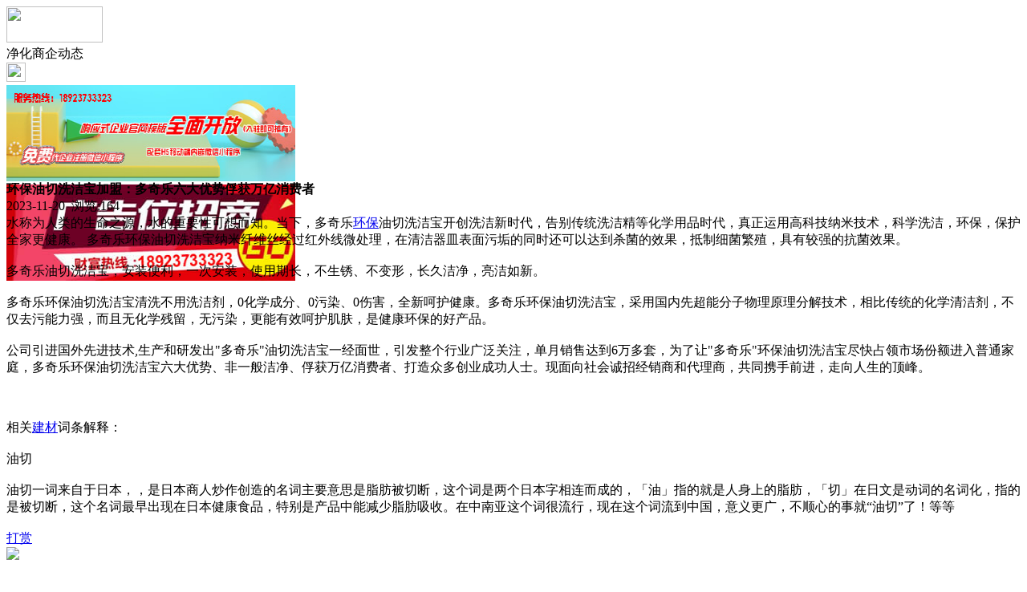

--- FILE ---
content_type: text/html;charset=UTF-8
request_url: https://m.cengze.com/news/show-40231.html
body_size: 5085
content:
<!doctype html>
<html>
<head>
<meta charset="UTF-8"/>
<title>环保油切洗洁宝加盟：多奇乐六大优势俘获万亿消费者_净化商企动态_环保净化资讯_净化之家手机版</title>
<meta name="keywords" content="环保油切洗洁宝加盟：多奇乐六大优势俘获万亿消费者,石材,园林,净化商企动态"/>
<meta name="description" content="水称为人类的生命之源，水的重要性可想而知。当下，多奇乐环保油切洗洁宝开创洗洁新时代，告别传统洗洁精等化学用品时代，真正运用高科技纳米技术，科学洗洁，环保，保护全家更健康。 多奇乐环保油切洗洁宝纳米纤维丝经过红外线微处理，在清洁器皿表面污垢的同时还可以达到杀菌的效果，抵制细菌繁殖，具有较强的抗菌效果。多奇乐油切洗洁宝，安装便利，一次安装，使用期长，不生锈、不变形，长久洁净，亮洁如新。 　多奇乐环保油"/>
<meta name="viewport" content="initial-scale=1.0,maximum-scale=1.0,minimum-scale=1.0,user-scalable=0,width=device-width"/>
<meta http-equiv="Cache-Control" content="no-siteapp"/>
<meta name="generator" content="BoYi"/>
<meta name="format-detection" content="telephone=no"/>
<meta name="apple-mobile-web-app-capable" content="yes"/>
<meta name="apple-mobile-web-app-title" content="净化之家手机版"/>
<meta name="apple-mobile-web-app-status-bar-style" content="default"/>
<link rel="apple-touch-icon-precomposed" href="https://m.cengze.com/apple-touch-icon-precomposed.png"/>
<meta name="mobile-web-app-capable" content="yes">
<link rel="icon" sizes="128x128" href="https://m.cengze.com/apple-touch-icon-precomposed.png">
<meta name="msapplication-TileImage" content="https://m.cengze.com/apple-touch-icon-precomposed.png">
<meta name="msapplication-TileColor" content="#007AFF">
<link rel="shortcut icon" type="image/x-icon" href="https://cengze.com/favicon.ico"/>
<link rel="bookmark" type="image/x-icon" href="https://cengze.com/favicon.ico"/>
<link rel="stylesheet" type="text/css" href="https://m.cengze.com/static/lib/jquery/jquery.mobile.custom.structure.min.css"/>
<link rel="stylesheet" type="text/css" href="https://m.cengze.com/static/style.css"/>
<script type="text/javascript" src="https://m.cengze.com/static/lib/jquery/jquery-2.1.1.min.js"></script>
<script type="text/javascript">
$(document).bind("mobileinit", function() {
　　$.mobile.ajaxEnabled = false;
});
var Dbrowser = '',AJPath = 'https://m.cengze.com/ajax.php',DTPath = 'https://cengze.com/',DTMob = 'https://m.cengze.com/';
if(!('ontouchend' in document) && window.location.href.indexOf('device.php') == -1) window.location='https://m.cengze.com/api/device.php?uri=https%3A%2F%2Fcengze.com%2Fnews%2Fshow-40231.html';
</script>
<script type="text/javascript" src="https://m.cengze.com/static/lib/jquery/jquery.mobile.custom.min.js"></script>
<script type="text/javascript" src="https://m.cengze.com/static/js/common.js"></script>
<script type="text/javascript" src="https://m.cengze.com/static/js/fix.js"></script>
</head>
<body>
<div data-role="page">
<div class="ui-toast"></div>
<div class="ui-mask"></div>
<div class="ui-sheet"></div>
<div id="head-bar">
<div class="head-in">
<div class="logo">
  <a href="https://m.cengze.com/"><img src="https://m.cengze.com/static/img/logo_m.png" width="120" height="45"/></a>
</div>
<div class="head-in-title">净化商企动态</div>
<div class="head-in-right">
  
<a href="javascript:Dsheet('<a href=&#34;https://m.cengze.com/api/share.php?mid=21&itemid=40231&#34; data-transition=&#34;slideup&#34;><span>分享好友</span></a>|<a href=&#34;https://m.cengze.com/news/&#34; data-direction=&#34;reverse&#34;><span>环保净化资讯首页</span></a>|<a href=&#34;https://m.cengze.com/channel.php&#34; data-direction=&#34;reverse&#34;><span>频道列表</span></a>|<a href=&#34;https://m.cengze.com/news/list-11.html&#34;><span>返回</span></a>', '取消');"><img src="https://m.cengze.com/static/img/icon-action.png" width="24" height="24"/></a>
</div>
</div>
<div class="head-bar-fix"></div>
</div>
<div class="listad"><script type="text/javascript" src="https://cengze.com/file/script/slide.js"></script><div id="slide_a35" class="slide" style="width:360px;height:120px;">
<a href="https://www.jc68.com/" target="_blank"><img src="https://bybc.cn/ad/jc68ad.jpg" width="360" height="120" alt=""/></a>
<a href="https://www.jc68.com/" target="_blank"><img src="https://bybc.cn/ad/ad20-2.jpg" width="360" height="120" alt=""/></a>
</div>
<script type="text/javascript">new dslide('slide_a35');</script>
</div>
<div class="main">
<div class="title"><strong>环保油切洗洁宝加盟：多奇乐六大优势俘获万亿消费者</strong></div>
  <div class="info">2023-11-20&nbsp;&nbsp;浏览:<span id="hits">164</span></div>
<div class="content">
水称为人类的生命之源，水的重要性可想而知。当下，多奇乐<a href="https://m.jc68.com/huanbao/" target="_blank" rel="external">环保</a>油切洗洁宝开创洗洁新时代，告别传统洗洁精等化学用品时代，真正运用高科技纳米技术，科学洗洁，环保，保护全家更健康。 多奇乐环保油切洗洁宝纳米纤维丝经过红外线微处理，在清洁器皿表面污垢的同时还可以达到杀菌的效果，抵制细菌繁殖，具有较强的抗菌效果。<br /><br />多奇乐油切洗洁宝，安装便利，一次安装，使用期长，不生锈、不变形，长久洁净，亮洁如新。 <br /><br /> 多奇乐环保油切洗洁宝清洗不用洗洁剂，0化学成分、0污染、0伤害，全新呵护健康。多奇乐环保油切洗洁宝，采用国内先超能分子物理原理分解技术，相比传统的化学清洁剂，不仅去污能力强，而且无化学残留，无污染，更能有效呵护肌肤，是健康环保的好产品。 <br /><br />  公司引进国外先进技术,生产和研发出"多奇乐"油切洗洁宝一经面世，引发整个行业广泛关注，单月销售达到6万多套，为了让"多奇乐"环保油切洗洁宝尽快占领市场份额进入普通家庭，多奇乐环保油切洗洁宝六大优势、非一般洁净、俘获万亿消费者、打造众多创业成功人士。现面向社会诚招经销商和代理商，共同携手前进，走向人生的顶峰。<br /><br /><br /><br />相关<a href="https://m.jc68.com/" target="_blank" rel="external">建材</a>词条解释：<br /><br />油切<br /><br />油切一词来自于日本，，是日本商人炒作创造的名词主要意思是脂肪被切断，这个词是两个日本字相连而成的，「油」指的就是人身上的脂肪，「切」在日文是动词的名词化，指的是被切断，这个名词最早出现在日本健康食品，特别是产品中能减少脂肪吸收。在中南亚这个词很流行，现在这个词流到中国，意义更广，不顺心的事就“油切”了！等等<br /><br /></div>
<div class="award"><a href="https://m.cengze.com/member/award.php?mid=21&itemid=40231" rel="external"><div>打赏</div></a></div>
 
<div class="listad"><img src="https://cengze.com/skin/boyi/image/xiao+gong.jpg" width="100%"/></div>
<div class="title">
          <ul class="listtxt" style="font-size:14px;line-height:180%;">
                        <li>下一篇:<a href="https://m.cengze.com/news/show-41709.html"><strong>广州明慧科研级荧光显微镜应用于沥青荧光检测</strong></a></li>
                        </ul>
                <ul class="listtxt" style="font-size:14px;line-height:180%;">
                        <li>上一篇:<a href="https://m.cengze.com/news/show-40230.html"><strong>多奇乐环保油切洗洁宝引爆洗涤方式大革命</strong></a></li>
                        </ul>
</div>
</div>
<div class="box_head"><span class="f_r px14"><a href="https://m.cengze.com/news/">更多&raquo;</a></span><span>您可能感兴趣的文章:</span></div>
<ul class="list-txt">
<li>
<a href="https://m.cengze.com/news/show-41709.html" title="广州明慧科研级荧光显微镜应用于沥青荧光检测">广州明慧科研级荧光显微镜应用于沥青荧光检测</a>　
</li></ul><ul class="list-txt">
<li>
<a href="https://m.cengze.com/news/show-41708.html" title="新型高效重型细碎机该如何选择合适的生产厂家">新型高效重型细碎机该如何选择合适的生产厂家</a>　
</li></ul><ul class="list-txt">
<li>
<a href="https://m.cengze.com/news/show-41705.html" title="美阁门窗荣获铝门窗 “创新性品牌”引领门窗行业创新升级">美阁门窗荣获铝门窗 “创新性品牌”引领门窗行业创新升级</a>　
</li></ul><ul class="list-txt">
<li>
<a href="https://m.cengze.com/news/show-41701.html" title="青岛办公家具专业设备德国原装的威力Unicontrol6">青岛办公家具专业设备德国原装的威力Unicontrol6</a>　
</li></ul><ul class="list-txt">
<li>
<a href="https://m.cengze.com/news/show-41700.html" title="闪光对焊机之液压系统介绍—苏州安嘉">闪光对焊机之液压系统介绍—苏州安嘉</a>　
</li></ul><ul class="list-txt">
<li>
<a href="https://m.cengze.com/news/show-41699.html" title="专业运动木地板施工厂家 运动木地板安装流程">专业运动木地板施工厂家 运动木地板安装流程</a>　
</li></ul><div class="box_head"><span class="f_r px12"><a href="https://m.cengze.com/sell/">更多&raquo;</a></span><span>有关<strong> 石材 园林 </strong>的产品：</span></div>
<div class="sell">
<div><a href="https://m.cengze.com/sell/show-33289.html"><img src="http://img.jc68.com/201705/05/114102334275.jpg.thumb.jpg" width="100" height="80" alt="广场文化浮雕墙，学校浮雕壁画，福建石材浮雕厂家" /></a>
<p><a href="https://m.cengze.com/sell/show-33289.html" title="广场文化浮雕墙，学校浮雕壁画，福建石材浮雕厂家">广场文化浮雕墙，学校浮雕壁画，福建石材浮雕厂家</a></p>
<p>价格：1280.00/件</p>
</div>
<div><a href="https://m.cengze.com/sell/show-33273.html"><img src="http://img.jc68.com/201704/27/172457664275.jpg.thumb.jpg" width="100" height="80" alt="石雕佛像  花岗岩石雕观音  福建石材佛像雕刻" /></a>
<p><a href="https://m.cengze.com/sell/show-33273.html" title="石雕佛像  花岗岩石雕观音  福建石材佛像雕刻">石雕佛像  花岗岩石雕观音  福建石材佛像雕刻</a></p>
<p>价格：18000.00/件</p>
</div>
<div><a href="https://m.cengze.com/sell/show-23594.html"><img src="http://img.jc68.com/201704/25/155322494275.png.thumb.png" width="100" height="80" alt="福建石材雕塑厂家供应 石雕文华柱 双龙雕刻龙柱" /></a>
<p><a href="https://m.cengze.com/sell/show-23594.html" title="福建石材雕塑厂家供应 石雕文华柱 双龙雕刻龙柱">福建石材雕塑厂家供应 石雕文华柱 双龙雕刻龙柱</a></p>
<p>价格：18000.00/件</p>
</div>
<div><a href="https://m.cengze.com/sell/show-27650.html"><img src="http://img.jc68.com/201612/23/135653574898.jpg.thumb.jpg" width="100" height="80" alt="天然石材 实拍芝麻黑花岗岩建筑材料" /></a>
<p><a href="https://m.cengze.com/sell/show-27650.html" title="天然石材 实拍芝麻黑花岗岩建筑材料">天然石材 实拍芝麻黑花岗岩建筑材料</a></p>
<p>价格：到店咨询</p>
</div>
<div><a href="https://m.cengze.com/sell/show-27339.html"><img src="http://img.jc68.com/201612/22/114733934941.jpg.thumb.jpg" width="100" height="80" alt="山东青石厂家/莒南正鑫石材" /></a>
<p><a href="https://m.cengze.com/sell/show-27339.html" title="山东青石厂家/莒南正鑫石材">山东青石厂家/莒南正鑫石材</a></p>
<p>价格：888.00/件</p>
</div>
<div><a href="https://m.cengze.com/sell/show-27369.html"><img src="http://img.jc68.com/201612/22/133953194941.jpg.thumb.jpg" width="100" height="80" alt="石材数控雕刻厂家/莒南正鑫石材" /></a>
<p><a href="https://m.cengze.com/sell/show-27369.html" title="石材数控雕刻厂家/莒南正鑫石材">石材数控雕刻厂家/莒南正鑫石材</a></p>
<p>价格：888.00/件</p>
</div>
</div>
<div class="sell">
<div><a href="https://m.cengze.com/sell/show-17851.html"><img src="http://img.jc68.com/201406/23/155742143246.jpg.thumb.jpg" width="100" height="80" alt="厦工楚胜2吨-20吨园林洒水车产品成熟质量可靠,用户信赖品牌" /></a>
<p><a href="https://m.cengze.com/sell/show-17851.html" title="厦工楚胜2吨-20吨园林洒水车产品成熟质量可靠,用户信赖品牌">厦工楚胜2吨-20吨园林洒水车产品成熟质量可靠,用户信赖品牌</a></p>
<p>价格：到店咨询</p>
</div>
<div><a href="https://m.cengze.com/sell/show-33288.html"><img src="http://img.jc68.com/201705/05/113705484275.jpg.thumb.jpg" width="100" height="80" alt="石雕孔子，学校石雕人物，福建园林人物雕刻" /></a>
<p><a href="https://m.cengze.com/sell/show-33288.html" title="石雕孔子，学校石雕人物，福建园林人物雕刻">石雕孔子，学校石雕人物，福建园林人物雕刻</a></p>
<p>价格：1280.00/件</p>
</div>
<div><a href="https://m.cengze.com/sell/show-23703.html"><img src="http://img.jc68.com/201704/25/155140654275.jpg.thumb.jpg" width="100" height="80" alt="石雕石亭  园林石雕六角亭子  福建石雕厂家" /></a>
<p><a href="https://m.cengze.com/sell/show-23703.html" title="石雕石亭  园林石雕六角亭子  福建石雕厂家">石雕石亭  园林石雕六角亭子  福建石雕厂家</a></p>
<p>价格：9200.00/件</p>
</div>
<div><a href="https://m.cengze.com/sell/show-19443.html"><img src="http://img.jc68.com/201411/04/09-30-55-33-3579.jpg.thumb.jpg" width="100" height="80" alt="南通市彩色沥青地面园林画龙点睛之作" /></a>
<p><a href="https://m.cengze.com/sell/show-19443.html" title="南通市彩色沥青地面园林画龙点睛之作">南通市彩色沥青地面园林画龙点睛之作</a></p>
<p>价格：1.00/吨</p>
</div>
<div><a href="https://m.cengze.com/sell/show-23903.html"><img src="http://img.jc68.com/201608/23/152531104237.jpg.thumb.jpg" width="100" height="80" alt="园林生态透水地坪施工工艺-杜美" /></a>
<p><a href="https://m.cengze.com/sell/show-23903.html" title="园林生态透水地坪施工工艺-杜美">园林生态透水地坪施工工艺-杜美</a></p>
<p>价格：888.00/件</p>
</div>
<div><a href="https://m.cengze.com/sell/show-19855.html"><img src="http://img.jc68.com/201412/27/10-42-21-17-3478.jpg.thumb.jpg" width="100" height="80" alt="铜陵供应园林绿化排水板-+地下室防水板" /></a>
<p><a href="https://m.cengze.com/sell/show-19855.html" title="铜陵供应园林绿化排水板-+地下室防水板">铜陵供应园林绿化排水板-+地下室防水板</a></p>
<p>价格：4.00/平方米</p>
</div>
</div>
<div class="foot-bar">
  <li style="list-style-type:none;" class="icon-home"><a href="https://m.cengze.com/news/" data-transition="none" data-ajax="false"><span>环保净化资讯</span></a></li>
  <li style="list-style-type:none;">
<div class="foot-comment">
<div class="bd-t bd-r bd-b bd-l" onclick="Go($('#comment-count').attr('href'));">发表评论
 | <a href="https://m.cengze.com/comment/index-htm-mid-21-itemid-40231.html" class="b" id="comment-count">0评</a>
    </div>
    </div></li>
  <li style="list-style-type:none; float:right;" class="icon-my"><a href="https://m.cengze.com/my.php" data-transition="none" data-ajax="false"><span>评论登陆</span></a></li>
</div>
<div class="foot-p">
<a href="https://m.cengze.com/bbs">移动社区</a>
<a href="https://m.dinlou.com/">天花之家</a>
<a href="https://m.nm63.com/">木门之家</a> 
<a href="https://m.w829.com/">灯具之家</a> 
<a href="https://m.t792.com/">铁艺之家</a> 
<a href="https://m.gr25.com/">幕墙之家</a>
<a href="https://m.wu23.com/">五金头条</a>
<a href="https://m.lw35.com/">楼梯头条</a>
<a href="https://m.qk79.com/">墙纸头条</a> 
<a href="https://m.bi81.com/">壁纸头条</a>
<a href="https://m.li32.com/">玻璃头条</a> 
  
<a href="https://m.y-8.cn/">老姚之家</a>
<a href="https://m.h-7.cn/">灯饰之家</a>
<a href="https://m.dq27.cn/">电气之家</a>
<a href="https://m.qjtt.cn/">全景头条</a>
<a href="https://m.zm755.com/">照明之家</a>
<a href="https://m.fs755.com/">防水之家</a>
<a href="https://m.fd755.com/">防盗之家</a>
<a href="https://m.qkl07.com/">区快洞察</a>
<a href="https://m.jc68.com/">建材</a>
<a href="https://m-zaozhuang.jc68.com/">枣庄建材</a>
<a href="https://m-linyi.jc68.com/">临沂建材</a>
<a href="https://m-nanchang.jc68.com/">南昌建材</a>
<a href="https://m-shangrao.jc68.com/">上饶建材</a>
<a href="https://m-jxfuzhou.jc68.com/">抚州建材</a>
<a href="https://m-yichun.jc68.com/">宜春建材</a>
<a href="https://m-jian.jc68.com/">吉安建材</a>
<a href="https://m-ganzhou.jc68.com/">赣州建材</a>
<a href="https://m-yingtan.jc68.com/">鹰潭建材</a>
<a href="https://m-xinyu.jc68.com/">新余建材</a>
<a href="https://m-jiujiang.jc68.com/">九江建材</a>
<a href="https://m-pingxiang.jc68.com/">萍乡建材</a>
<a href="https://m-jingdezhen.jc68.com/">景德镇陶瓷</a>
<a href="https://m-sjz.jc68.com/">石家庄建材</a>
<a href="https://m-hengshui.jc68.com/">衡水建材</a>
<a href="https://m-langfang.jc68.com/">廊坊建材</a>
<a href="https://m-cangzhou.jc68.com/">沧州建材</a>
<a href="https://m-chengde.jc68.com/">承德建材</a>
<a href="https://m.jc68.com/">建材之家</a>
<a href="https://my.jc68.com/">企业之家</a>
<a href="https://720.jc68.com/">720全景</a>
</div>
<div style="display:none">
(c)2015-2017 Bybc.cn SYSTEM All Rights Reserved </div>
<div class="foot-bar-fix"></div>
</body>
</html>